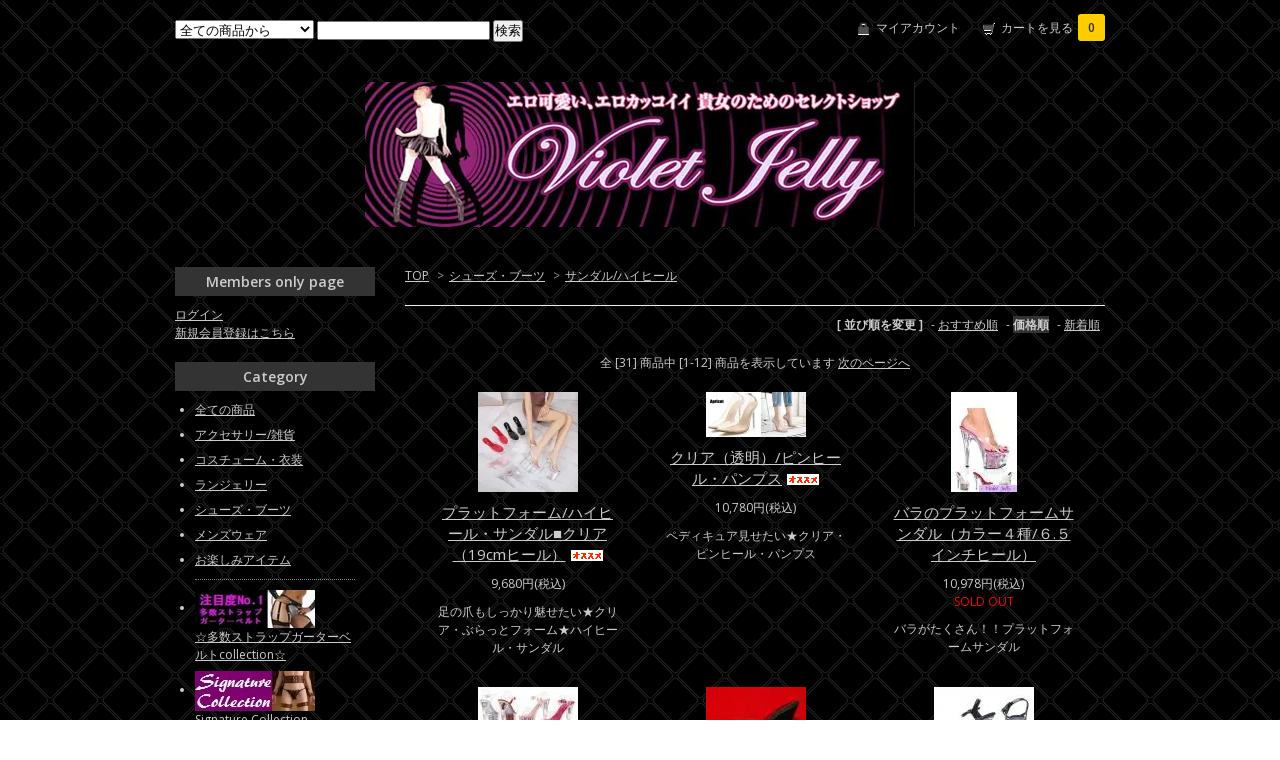

--- FILE ---
content_type: text/html; charset=EUC-JP
request_url: https://violet-jelly.com/?mode=cate&cbid=962631&csid=1&sort=p
body_size: 5935
content:
<!DOCTYPE html PUBLIC "-//W3C//DTD XHTML 1.0 Transitional//EN" "http://www.w3.org/TR/xhtml1/DTD/xhtml1-transitional.dtd">
<html xmlns:og="http://ogp.me/ns#" xmlns:fb="http://www.facebook.com/2008/fbml" xmlns:mixi="http://mixi-platform.com/ns#" xmlns="http://www.w3.org/1999/xhtml" xml:lang="ja" lang="ja" dir="ltr">
<head>
<meta http-equiv="content-type" content="text/html; charset=euc-jp" />
<meta http-equiv="X-UA-Compatible" content="IE=edge,chrome=1" />
<title>サンダル/ハイヒール - Violet Jelly</title>
<meta name="Keywords" content="サンダル/ハイヒール,フェティッシュ,ボンデージ,レア,レディース,女装,サイズ豊富,輸入,コスプレ,コスチューム,ガーター,コルセット,皮製品,レザー,ラテックス" />
<meta name="Description" content="【Violet Jelly】は、エロ可愛い、エロかっこいい貴方・貴女のためのお店。 レザー、ラテックス、PVCなどのコスチューム、コルセット、ガーター、そしてボンデージ（拘束）アイテムなど、レアなアイテムを取り揃えています。主に海外製なのでサイズが豊富！女装子さんにもO K!輸入代行も行ています。" />
<meta name="Author" content="" />
<meta name="Copyright" content="" />
<meta http-equiv="content-style-type" content="text/css" />
<meta http-equiv="content-script-type" content="text/javascript" />
<link rel="stylesheet" href="https://img02.shop-pro.jp/PA01127/204/css/7/index.css?cmsp_timestamp=20250729151455" type="text/css" />
<link rel="stylesheet" href="https://img02.shop-pro.jp/PA01127/204/css/7/product_list.css?cmsp_timestamp=20250729151455" type="text/css" />

<link rel="alternate" type="application/rss+xml" title="rss" href="https://violet-jelly.com/?mode=rss" />
<link rel="alternate" media="handheld" type="text/html" href="https://violet-jelly.com/?mode=cate&cbid=962631&csid=1&sort=p" />
<link rel="shortcut icon" href="https://img02.shop-pro.jp/PA01127/204/favicon.ico?cmsp_timestamp=20260106075950" />
<script type="text/javascript" src="//ajax.googleapis.com/ajax/libs/jquery/1.7.2/jquery.min.js" ></script>
<meta property="og:title" content="サンダル/ハイヒール - Violet Jelly" />
<meta property="og:description" content="【Violet Jelly】は、エロ可愛い、エロかっこいい貴方・貴女のためのお店。 レザー、ラテックス、PVCなどのコスチューム、コルセット、ガーター、そしてボンデージ（拘束）アイテムなど、レアなアイテムを取り揃えています。主に海外製なのでサイズが豊富！女装子さんにもO K!輸入代行も行ています。" />
<meta property="og:url" content="https://violet-jelly.com?mode=cate&cbid=962631&csid=1&sort=p" />
<meta property="og:site_name" content="Violet Jelly" />
<meta property="og:image" content="https://img02.shop-pro.jp/PA01127/204/category/962631_1.jpg?cmsp_timestamp=20120331084352"/>
<script>
  var Colorme = {"page":"product_list","shop":{"account_id":"PA01127204","title":"Violet Jelly"},"basket":{"total_price":0,"items":[]},"customer":{"id":null}};

  (function() {
    function insertScriptTags() {
      var scriptTagDetails = [];
      var entry = document.getElementsByTagName('script')[0];

      scriptTagDetails.forEach(function(tagDetail) {
        var script = document.createElement('script');

        script.type = 'text/javascript';
        script.src = tagDetail.src;
        script.async = true;

        if( tagDetail.integrity ) {
          script.integrity = tagDetail.integrity;
          script.setAttribute('crossorigin', 'anonymous');
        }

        entry.parentNode.insertBefore(script, entry);
      })
    }

    window.addEventListener('load', insertScriptTags, false);
  })();
</script>
<script async src="https://zen.one/analytics.js"></script>
</head>
<body>
<meta name="colorme-acc-payload" content="?st=1&pt=10028&ut=962631,1&at=PA01127204&v=20260119171243&re=&cn=d00bec47d1f46973007174e929bfc63f" width="1" height="1" alt="" /><script>!function(){"use strict";Array.prototype.slice.call(document.getElementsByTagName("script")).filter((function(t){return t.src&&t.src.match(new RegExp("dist/acc-track.js$"))})).forEach((function(t){return document.body.removeChild(t)})),function t(c){var r=arguments.length>1&&void 0!==arguments[1]?arguments[1]:0;if(!(r>=c.length)){var e=document.createElement("script");e.onerror=function(){return t(c,r+1)},e.src="https://"+c[r]+"/dist/acc-track.js?rev=3",document.body.appendChild(e)}}(["acclog001.shop-pro.jp","acclog002.shop-pro.jp"])}();</script><link href="https://fonts.googleapis.com/css?family=Open+Sans:400italic,600italic,400,600" rel="stylesheet" type="text/css" />

<div id="container">

  
  <div id="header">
    <div class="header_link">
      <ul>
        <li class="my_account"><a href="https://violet-jelly.com/?mode=myaccount"><i class="account"></i>マイアカウント</a></li>
        <li class="view_cart"><a href="https://violet-jelly.com/cart/proxy/basket?shop_id=PA01127204&shop_domain=violet-jelly.com"><i class="cart"></i>カートを見る<span class="count">0</span></a></li>
      </ul>
    </div>

    
    <div class="search">
      <form action="https://violet-jelly.com/" method="GET" id="search">
        <input type="hidden" name="mode" value="srh" />
        <select name="cid">
          <option value="">全ての商品から</option>
                    <option value="950447,0">アクセサリー/雑貨</option>
                    <option value="959118,0">コスチューム・衣装</option>
                    <option value="955487,0">ランジェリー</option>
                    <option value="962631,0">シューズ・ブーツ</option>
                    <option value="2397996,0">メンズウェア</option>
                    <option value="950132,0">お楽しみアイテム</option>
                  </select>
        <input type="text" name="keyword">
        <input type="submit" value="検索" />
      </form>
    </div>
    

    <h1 class="logo"><a href="./"><img src="https://img02.shop-pro.jp/PA01127/204/PA01127204.jpg?cmsp_timestamp=20260106075950" alt="Violet Jelly" /></a></h1>
  </div>
  

  
  <div id="main">
  
<div class="footstamp">
  <a href="./">TOP</a>
        <span>&gt;</span><a href='?mode=cate&cbid=962631&csid=0'>シューズ・ブーツ</a>      <span>&gt;</span><a href='?mode=cate&cbid=962631&csid=1'>サンダル/ハイヒール</a>        </div>


















<div class="sort">
  <strong>[&nbsp;並び順を変更&nbsp;]</strong> - 
      <a href="?mode=cate&cbid=962631&csid=1">おすすめ順</a> - 
    
      <span style="font-weight: bolder;">価格順</span> - 
    
      <a href="?mode=cate&cbid=962631&csid=1&sort=n">新着順</a>
  </div>



<div class="pager">
    全 [31] 商品中 [1-12] 商品を表示しています
      <a href="?mode=cate&cbid=962631&csid=1&sort=p&page=2">次のページへ</a>
  </div>



<div>
      <div class="item_box">
      <div class="item_photo">
                  <a href="?pid=174995662"><img src="https://img02.shop-pro.jp/PA01127/204/product/174995662_th.jpg?cmsp_timestamp=20230530105243" class="item" /></a><br />
              </div>
      <div class="item_detail">
        <p class="item_name">
          <a href="?pid=174995662">プラットフォーム/ハイヒール・サンダル■クリア（19cmヒール）<img class='new_mark_img2' src='https://img.shop-pro.jp/img/new/icons33.gif' style='border:none;display:inline;margin:0px;padding:0px;width:auto;' /></a>
        </p>
        <p class="item_price">
                    
          9,680円(税込)<br />
                            </p>
                <p class="item_description">
          足の爪もしっかり魅せたい★クリア・ぶらっとフォーム★ハイヒール・サンダル
        </p>
              </div>
    </div>
    
          <div class="item_box">
      <div class="item_photo">
                  <a href="?pid=181097656"><img src="https://img02.shop-pro.jp/PA01127/204/product/181097656_th.jpg?cmsp_timestamp=20240529194444" class="item" /></a><br />
              </div>
      <div class="item_detail">
        <p class="item_name">
          <a href="?pid=181097656">クリア（透明）/ピンヒール・パンプス<img class='new_mark_img2' src='https://img.shop-pro.jp/img/new/icons33.gif' style='border:none;display:inline;margin:0px;padding:0px;width:auto;' /></a>
        </p>
        <p class="item_price">
                    
          10,780円(税込)<br />
                            </p>
                <p class="item_description">
          ペディキュア見せたい★クリア・ピンヒール・パンプス
        </p>
              </div>
    </div>
    
          <div class="item_box">
      <div class="item_photo">
                  <a href="?pid=27439620"><img src="https://img02.shop-pro.jp/PA01127/204/product/27439620_th.jpg?20110307160210" class="item" /></a><br />
              </div>
      <div class="item_detail">
        <p class="item_name">
          <a href="?pid=27439620">バラのプラットフォームサンダル（カラー４種/６.５インチヒール）</a>
        </p>
        <p class="item_price">
                    
          10,978円(税込)<br />
                    <span class="sold_out">SOLD OUT</span>        </p>
                <p class="item_description">
          バラがたくさん！！プラットフォームサンダル
        </p>
              </div>
    </div>
    
        <br style="clear:both;" />
          <div class="item_box">
      <div class="item_photo">
                  <a href="?pid=27439785"><img src="https://img02.shop-pro.jp/PA01127/204/product/27439785_th.jpg?20110307161022" class="item" /></a><br />
              </div>
      <div class="item_detail">
        <p class="item_name">
          <a href="?pid=27439785">バラのプラットフォームサンダル・ストラップタイプ（カラー４種/７インチヒール）</a>
        </p>
        <p class="item_price">
                    
          10,978円(税込)<br />
                    <span class="sold_out">SOLD OUT</span>        </p>
                <p class="item_description">
          薔薇がたくさん！プラットフォームサンダル（７インチヒール）
        </p>
              </div>
    </div>
    
          <div class="item_box">
      <div class="item_photo">
                  <a href="?pid=30430016"><img src="https://img02.shop-pro.jp/PA01127/204/product/30430016_th.jpg?20110329023921" class="item" /></a><br />
              </div>
      <div class="item_detail">
        <p class="item_name">
          <a href="?pid=30430016">光るサンダル（星型ライトアップ）</a>
        </p>
        <p class="item_price">
                    
          12,100円(税込)<br />
                    <span class="sold_out">SOLD OUT</span>        </p>
                <p class="item_description">
          星型が光る！プラットフォームサンダル★
        </p>
              </div>
    </div>
    
          <div class="item_box">
      <div class="item_photo">
                  <a href="?pid=27439340"><img src="https://img02.shop-pro.jp/PA01127/204/product/27439340_th.jpg?20110307154904" class="item" /></a><br />
              </div>
      <div class="item_detail">
        <p class="item_name">
          <a href="?pid=27439340">光るサンダル・ストラップ（クリアー×ブラック）</a>
        </p>
        <p class="item_price">
                    
          12,430円(税込)<br />
                    <span class="sold_out">SOLD OUT</span>        </p>
              </div>
    </div>
    
        <br style="clear:both;" />
          <div class="item_box">
      <div class="item_photo">
                  <a href="?pid=27439104"><img src="https://img02.shop-pro.jp/PA01127/204/product/27439104_th.jpg?20110307154020" class="item" /></a><br />
              </div>
      <div class="item_detail">
        <p class="item_name">
          <a href="?pid=27439104">光るサンダル（クリアー）</a>
        </p>
        <p class="item_price">
                    
          12,650円(税込)<br />
                    <span class="sold_out">SOLD OUT</span>        </p>
                <p class="item_description">
          光るプラットフォームサンダル
        </p>
              </div>
    </div>
    
          <div class="item_box">
      <div class="item_photo">
                  <a href="?pid=27439198"><img src="https://img02.shop-pro.jp/PA01127/204/product/27439198_th.jpg?20110307154259" class="item" /></a><br />
              </div>
      <div class="item_detail">
        <p class="item_name">
          <a href="?pid=27439198">光るサンダル・ストラップ（クリアー）</a>
        </p>
        <p class="item_price">
                    
          12,650円(税込)<br />
                    <span class="sold_out">SOLD OUT</span>        </p>
                <p class="item_description">
          光るプラットフォームサンダル
        </p>
              </div>
    </div>
    
          <div class="item_box">
      <div class="item_photo">
                  <a href="?pid=27438853"><img src="https://img02.shop-pro.jp/PA01127/204/product/27438853_th.jpg?20110307153024" class="item" /></a><br />
              </div>
      <div class="item_detail">
        <p class="item_name">
          <a href="?pid=27438853">光るサンダル（グリッターシルバー）</a>
        </p>
        <p class="item_price">
                    
          12,980円(税込)<br />
                    <span class="sold_out">SOLD OUT</span>        </p>
                <p class="item_description">
          プラットフォームのサンダル
        </p>
              </div>
    </div>
    
        <br style="clear:both;" />
          <div class="item_box">
      <div class="item_photo">
                  <a href="?pid=27439287"><img src="https://img02.shop-pro.jp/PA01127/204/product/27439287_th.jpg?20110307154640" class="item" /></a><br />
              </div>
      <div class="item_detail">
        <p class="item_name">
          <a href="?pid=27439287">光るサンダル・ストラップ（クリアー×シルバー）</a>
        </p>
        <p class="item_price">
                    
          12,980円(税込)<br />
                    <span class="sold_out">SOLD OUT</span>        </p>
              </div>
    </div>
    
          <div class="item_box">
      <div class="item_photo">
                  <a href="?pid=41756786"><img src="https://img02.shop-pro.jp/PA01127/204/product/41756786_th.jpg?20120405003334" class="item" /></a><br />
              </div>
      <div class="item_detail">
        <p class="item_name">
          <a href="?pid=41756786">8インチUP■プラットフォームサンダル<img class='new_mark_img2' src='https://img.shop-pro.jp/img/new/icons29.gif' style='border:none;display:inline;margin:0px;padding:0px;width:auto;' /></a>
        </p>
        <p class="item_price">
                    
          13,860円(税込)<br />
                            </p>
                <p class="item_description">
          ダンサーさん・クラバーさんにオススメ★8インチヒール
        </p>
              </div>
    </div>
    
          <div class="item_box">
      <div class="item_photo">
                  <a href="?pid=87667365"><img src="https://img02.shop-pro.jp/PA01127/204/product/87667365_th.jpg?20150308214108" class="item" /></a><br />
              </div>
      <div class="item_detail">
        <p class="item_name">
          <a href="?pid=87667365">13cmメタルピンハイヒール<img class='new_mark_img2' src='https://img.shop-pro.jp/img/new/icons29.gif' style='border:none;display:inline;margin:0px;padding:0px;width:auto;' /></a>
        </p>
        <p class="item_price">
                    
          14,080円(税込)<br />
                            </p>
                <p class="item_description">
          フェティッシュ★メタルピンヒール
        </p>
              </div>
    </div>
    
      </div>


<br class="clear" />


<div class="pager">
    全 [31] 商品中 [1-12] 商品を表示しています
      <a href="?mode=cate&cbid=962631&csid=1&sort=p&page=2">次のページへ</a>
  </div>











    
  <div class="box" id="box_recentlychecked">
  <h3>Your recent history</h3>
      </div>
    
    </div>
  


<div id="side">

    
  <div class="box" id="box_members">
    <h3>Members only page</h3>
          <a href="https://violet-jelly.com/?mode=login&shop_back_url=https%3A%2F%2Fviolet-jelly.com%2F">ログイン</a><br />
                <a href="https://violet-jelly.com/customer/signup/new">新規会員登録はこちら</a>
              </div>
  
  
  <div class="box" id="box_category">
  <h3>Category</h3>
  <ul>
    <li><a href="./?mode=srh&cid=&keyword=">全ての商品</a></li>      
                <li><a href="https://violet-jelly.com/?mode=cate&cbid=950447&csid=0">アクセサリー/雑貨</a></li>
                      <li><a href="https://violet-jelly.com/?mode=cate&cbid=959118&csid=0">コスチューム・衣装</a></li>
                      <li><a href="https://violet-jelly.com/?mode=cate&cbid=955487&csid=0">ランジェリー</a></li>
                      <li><a href="https://violet-jelly.com/?mode=cate&cbid=962631&csid=0">シューズ・ブーツ</a></li>
                      <li><a href="https://violet-jelly.com/?mode=cate&cbid=2397996&csid=0">メンズウェア</a></li>
                      <li><a href="https://violet-jelly.com/?mode=cate&cbid=950132&csid=0">お楽しみアイテム</a></li>
            </ul>
  
          <ul id="group-list">      <li class="group-list-link">
            <a href="https://violet-jelly.com/?mode=grp&gid=178250"><img src="https://img02.shop-pro.jp/PA01127/204/category/g_178250.jpg?cmsp_timestamp=20130511115927" /></a><br />
      <a href="https://violet-jelly.com/?mode=grp&gid=178250">☆多数ストラップガーターベルトcollection☆</a>
            </li>
                      <li class="group-list-link">
            <a href="https://violet-jelly.com/?mode=grp&gid=1141763"><img src="https://img02.shop-pro.jp/PA01127/204/category/g_1141763.jpg?cmsp_timestamp=20150523000549" /></a><br />
      <a href="https://violet-jelly.com/?mode=grp&gid=1141763">Signature Collection</a>
            </li>
                      <li class="group-list-link">
            <a href="https://violet-jelly.com/?mode=grp&gid=1419323"><img src="https://img02.shop-pro.jp/PA01127/204/category/g_1419323.jpg?cmsp_timestamp=20160621062421" /></a><br />
      <a href="https://violet-jelly.com/?mode=grp&gid=1419323">EXTREME PREMIUM LEATHER</a>
            </li>
                      <li class="group-list-link">
            <a href="https://violet-jelly.com/?mode=grp&gid=163032"><img src="https://img02.shop-pro.jp/PA01127/204/category/g_163032.jpg?cmsp_timestamp=20160621062421" /></a><br />
      <a href="https://violet-jelly.com/?mode=grp&gid=163032">大きなサイズ</a>
            </li>
                      <li class="group-list-link">
            <a href="https://violet-jelly.com/?mode=grp&gid=435539"><img src="https://img02.shop-pro.jp/PA01127/204/category/g_435539.jpg?cmsp_timestamp=20160621062419" /></a><br />
      <a href="https://violet-jelly.com/?mode=grp&gid=435539">グローブ・手袋</a>
            </li>
                      <li class="group-list-link">
            <a href="https://violet-jelly.com/?mode=grp&gid=554574"><img src="https://img02.shop-pro.jp/PA01127/204/category/g_554574.jpg?cmsp_timestamp=20160621062418" /></a><br />
      <a href="https://violet-jelly.com/?mode=grp&gid=554574">コルセット・布製etc.</a>
            </li>
                      <li class="group-list-link">
            <a href="https://violet-jelly.com/?mode=grp&gid=176187"><img src="https://img02.shop-pro.jp/PA01127/204/category/g_176187.jpg?cmsp_timestamp=20160621062416" /></a><br />
      <a href="https://violet-jelly.com/?mode=grp&gid=176187">光る！！シリーズ</a>
            </li>
                      <li class="group-list-link">
            <a href="https://violet-jelly.com/?mode=grp&gid=435548"><img src="https://img02.shop-pro.jp/PA01127/204/category/g_435548.jpg?cmsp_timestamp=20160621062414" /></a><br />
      <a href="https://violet-jelly.com/?mode=grp&gid=435548">全身タイツ・キャットスーツ</a>
            </li>
                      <li class="group-list-link">
            <a href="https://violet-jelly.com/?mode=grp&gid=687056"><img src="https://img02.shop-pro.jp/PA01127/204/category/g_687056.jpg?cmsp_timestamp=20160621062411" /></a><br />
      <a href="https://violet-jelly.com/?mode=grp&gid=687056">PVC/ビニール/合皮/ラバー・ウェア</a>
            </li>
                      <li class="group-list-link">
            <a href="https://violet-jelly.com/?mode=grp&gid=687057"><img src="https://img02.shop-pro.jp/PA01127/204/category/g_687057.jpg?cmsp_timestamp=20160621062409" /></a><br />
      <a href="https://violet-jelly.com/?mode=grp&gid=687057">PVC/ビニール/合皮/ラバー・小物</a>
            </li>
                      <li class="group-list-link">
            <a href="https://violet-jelly.com/?mode=grp&gid=435541"><img src="https://img02.shop-pro.jp/PA01127/204/category/g_435541.jpg?cmsp_timestamp=20160621062407" /></a><br />
      <a href="https://violet-jelly.com/?mode=grp&gid=435541">革製品/ジャケット・コート</a>
            </li>
                      <li class="group-list-link">
            <a href="https://violet-jelly.com/?mode=grp&gid=435546"><img src="https://img02.shop-pro.jp/PA01127/204/category/g_435546.jpg?cmsp_timestamp=20160621062404" /></a><br />
      <a href="https://violet-jelly.com/?mode=grp&gid=435546">革製品/トップス・ドレス</a>
            </li>
                      <li class="group-list-link">
            <a href="https://violet-jelly.com/?mode=grp&gid=435542"><img src="https://img02.shop-pro.jp/PA01127/204/category/g_435542.jpg?cmsp_timestamp=20160621062401" /></a><br />
      <a href="https://violet-jelly.com/?mode=grp&gid=435542">革製品/ボトム・スカート</a>
            </li>
                      <li class="group-list-link">
            <a href="https://violet-jelly.com/?mode=grp&gid=435543"><img src="https://img02.shop-pro.jp/PA01127/204/category/g_435543.jpg?cmsp_timestamp=20160621062358" /></a><br />
      <a href="https://violet-jelly.com/?mode=grp&gid=435543">革製品/コルセット・その他</a>
            </li>
                      <li class="group-list-link">
            <a href="https://violet-jelly.com/?mode=grp&gid=435545"><img src="https://img02.shop-pro.jp/PA01127/204/category/g_435545.jpg?cmsp_timestamp=20160621062354" /></a><br />
      <a href="https://violet-jelly.com/?mode=grp&gid=435545">革製品/特殊アイテム</a>
            </li>
                      <li class="group-list-link">
            <a href="https://violet-jelly.com/?mode=grp&gid=1780630"><img src="https://img02.shop-pro.jp/PA01127/204/category/g_1780630.jpg?cmsp_timestamp=20180225125812" /></a><br />
      <a href="https://violet-jelly.com/?mode=grp&gid=1780630">メンズウェア</a>
            </li>
                      <li class="group-list-link">
            <a href="https://violet-jelly.com/?mode=grp&gid=169665"><img src="https://img02.shop-pro.jp/PA01127/204/category/g_169665.jpg?cmsp_timestamp=20180225125800" /></a><br />
      <a href="https://violet-jelly.com/?mode=grp&gid=169665">K Style</a>
            </li>
                      <li class="group-list-link">
            <a href="https://violet-jelly.com/?mode=grp&gid=149904"><img src="https://img02.shop-pro.jp/PA01127/204/category/g_149904.jpg?cmsp_timestamp=20180225125756" /></a><br />
      <a href="https://violet-jelly.com/?mode=grp&gid=149904">Violet Color</a>
            </li>
      </ul>      
  </div>
  
<br><br>
  


<div class="side-banner" style="margin: 10px 0; text-align: center;">
  <div style="font-size: 13px; margin-bottom: 5px;">≪姉妹店≫</div>
  <a href="https://fetish-randy.com" target="_blank">
    <img src="https://img02.shop-pro.jp/PA01127/204/etc/88.jpg?20110218022237"
         alt="RANDYバナー"
         style="max-width:88px; width:100%; height:auto; display:block; margin: 0 auto;">
  </a>
</div>

<br><br>



<div class="side-banner" style="margin-bottom: 20px; text-align: center;">
  <div style="font-size: 13px; margin-bottom: 5px;">X（旧Twitter）</div>
  <a href="https://x.com/Violet_Jelly" target="_blank">
    <img src="https://img02.shop-pro.jp/PA01127/204/etc_base64/NjAweC0x.jpg?cmsp_timestamp=20250721170620"
         alt="Xバナー"
         style="max-width:88px; width:100%; height:auto; display:block; margin: 0 auto;">
  </a>
</div>

<br><br>
    
    	

    
	
	<a href="http://violet-jelly.com/?mode=f1"><img src="https://img02.shop-pro.jp/PA01127/204/etc/daikou_banner_mini02.gif?202205214724"></a>
<br />
<br />
	
	
			
			
							<div id="free" class="linktext">
					<ul>
												<li><a href="https://violet-jelly.com/?mode=f2">リンク集</a></li>
												<li><a href="https://violet-jelly.com/?mode=f3">★フリーメール・携帯メールアドレスで御注文のお客様へ★</a></li>
											</ul>
				</div>
				
					
<br><br>
	
	    
            <div class="box" id="box_owner">
        <h3>About the owner</h3>
                <p class="name">Rui</p>
        <p class="memo">【Violet Jelly】は、エロ可愛い、エロかっこいい貴女のためのお店。
コスチューム、コルセット、ガーター、そしてボンデージアイテムなど、レアなアイテムを取り揃えています。
サイズが豊富なので、女装子さんにもOK!</p>
              </div>
            


    </div>

    
    
  		<div id="completetext">




	
				
    

  
  

  
  <div id="footer">
    <ul class="footer_menu">
      <li><a href="./">ホーム</a></li>
      <li><a href="https://violet-jelly.com/?mode=myaccount">マイアカウント</a></li>
      <li><a href="https://violet-jelly.shop-pro.jp/customer/inquiries/new">お問い合わせ</a></li>
      <li><a href="https://violet-jelly.com/?mode=privacy">プライバシーポリシー</a></li>
      <li><a href="https://violet-jelly.com/?mode=sk#payment">お支払い方法について</a></li>
      <li><a href="https://violet-jelly.com/?mode=sk#delivery">配送方法・送料について</a></li>
      <li><a href="https://violet-jelly.com/?mode=sk">特定商取引法に基づく表記</a></li>
      <li><a href="https://violet-jelly.com/?mode=rss">RSS</a> / <a href="https://violet-jelly.com/?mode=atom">ATOM</a></li>
    </ul>
    Copyright (C)  Violet Jelly All Rights Reserved.
  </div>
  

</div><script type="text/javascript" src="https://violet-jelly.com/js/cart.js" ></script>
<script type="text/javascript" src="https://violet-jelly.com/js/async_cart_in.js" ></script>
<script type="text/javascript" src="https://violet-jelly.com/js/product_stock.js" ></script>
<script type="text/javascript" src="https://violet-jelly.com/js/js.cookie.js" ></script>
<script type="text/javascript" src="https://violet-jelly.com/js/favorite_button.js" ></script>
</body></html>